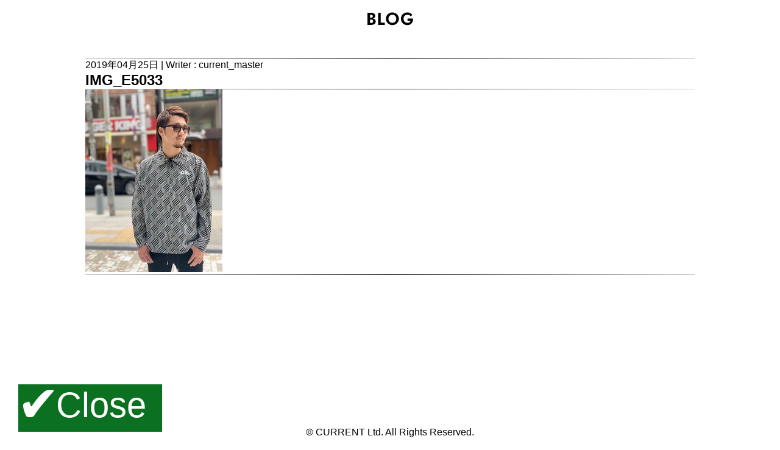

--- FILE ---
content_type: text/html; charset=UTF-8
request_url: https://current.jpn.com/12593/%E3%80%90%E6%95%B0%E9%87%8F%E9%99%90%E5%AE%9A%E5%95%86%E5%93%81%E3%80%91ncw-drizzler-jacket%E3%83%BBncw-tyvek-light-jaket-keep-the-faith/img_e5033/
body_size: 36275
content:
<!DOCTYPE html>
<html dir="ltr" lang="ja" prefix="og: https://ogp.me/ns#">
<head>
	<meta charset="UTF-8">
	<meta http-equiv="X-UA-Compatible" content="IE=edge">
	<meta name="viewport" content="width=device-width, initial-scale=1">

<meta http-equiv="Pragma" content="no-cache">
<meta http-equiv="Cache-Control" content="no-cache">
<meta http-equiv="Expires" content="0">


	<meta name="viweport" content="width=device-width">

	<title>CURRENT｜IMG_E5033 | CURRENT </title>
	<link rel="shortcut icon" href="/favicon.ico" type="image/vnd.microsoft.ico">
	<link rel="apple-touch-icon-precomposed" href="/favicon-152.png">


<style type="text/css">  
body{
  overflow-y:visible !important;
}
</style>  
    <script type="text/javascript" src="https://ajax.googleapis.com/ajax/libs/jquery/1.7.1/jquery.min.js"></script>
	<link rel="stylesheet" href="https://current.jpn.com/wp-content/themes/current2016/hover.css">
	<link rel="stylesheet" href="https://current.jpn.com/wp-content/themes/current2016/style.css">
	<link rel="profile" href="http://gmpg.org/xfn/11">
			
		<!-- All in One SEO 4.9.3 - aioseo.com -->
	<meta name="robots" content="max-image-preview:large" />
	<meta name="author" content="CURRENTMaster"/>
	<link rel="canonical" href="https://current.jpn.com/12593/%e3%80%90%e6%95%b0%e9%87%8f%e9%99%90%e5%ae%9a%e5%95%86%e5%93%81%e3%80%91ncw-drizzler-jacket%e3%83%bbncw-tyvek-light-jaket-keep-the-faith/img_e5033/" />
	<meta name="generator" content="All in One SEO (AIOSEO) 4.9.3" />
		<meta property="og:locale" content="ja_JP" />
		<meta property="og:site_name" content="CURRENT | New CURRENT Works" />
		<meta property="og:type" content="article" />
		<meta property="og:title" content="IMG_E5033 | CURRENT" />
		<meta property="og:url" content="https://current.jpn.com/12593/%e3%80%90%e6%95%b0%e9%87%8f%e9%99%90%e5%ae%9a%e5%95%86%e5%93%81%e3%80%91ncw-drizzler-jacket%e3%83%bbncw-tyvek-light-jaket-keep-the-faith/img_e5033/" />
		<meta property="article:published_time" content="2019-04-25T08:49:05+00:00" />
		<meta property="article:modified_time" content="2019-04-25T08:49:05+00:00" />
		<meta name="twitter:card" content="summary" />
		<meta name="twitter:title" content="IMG_E5033 | CURRENT" />
		<script type="application/ld+json" class="aioseo-schema">
			{"@context":"https:\/\/schema.org","@graph":[{"@type":"BreadcrumbList","@id":"https:\/\/current.jpn.com\/12593\/%e3%80%90%e6%95%b0%e9%87%8f%e9%99%90%e5%ae%9a%e5%95%86%e5%93%81%e3%80%91ncw-drizzler-jacket%e3%83%bbncw-tyvek-light-jaket-keep-the-faith\/img_e5033\/#breadcrumblist","itemListElement":[{"@type":"ListItem","@id":"https:\/\/current.jpn.com#listItem","position":1,"name":"Home","item":"https:\/\/current.jpn.com","nextItem":{"@type":"ListItem","@id":"https:\/\/current.jpn.com\/12593\/%e3%80%90%e6%95%b0%e9%87%8f%e9%99%90%e5%ae%9a%e5%95%86%e5%93%81%e3%80%91ncw-drizzler-jacket%e3%83%bbncw-tyvek-light-jaket-keep-the-faith\/img_e5033\/#listItem","name":"IMG_E5033"}},{"@type":"ListItem","@id":"https:\/\/current.jpn.com\/12593\/%e3%80%90%e6%95%b0%e9%87%8f%e9%99%90%e5%ae%9a%e5%95%86%e5%93%81%e3%80%91ncw-drizzler-jacket%e3%83%bbncw-tyvek-light-jaket-keep-the-faith\/img_e5033\/#listItem","position":2,"name":"IMG_E5033","previousItem":{"@type":"ListItem","@id":"https:\/\/current.jpn.com#listItem","name":"Home"}}]},{"@type":"ItemPage","@id":"https:\/\/current.jpn.com\/12593\/%e3%80%90%e6%95%b0%e9%87%8f%e9%99%90%e5%ae%9a%e5%95%86%e5%93%81%e3%80%91ncw-drizzler-jacket%e3%83%bbncw-tyvek-light-jaket-keep-the-faith\/img_e5033\/#itempage","url":"https:\/\/current.jpn.com\/12593\/%e3%80%90%e6%95%b0%e9%87%8f%e9%99%90%e5%ae%9a%e5%95%86%e5%93%81%e3%80%91ncw-drizzler-jacket%e3%83%bbncw-tyvek-light-jaket-keep-the-faith\/img_e5033\/","name":"IMG_E5033 | CURRENT","inLanguage":"ja","isPartOf":{"@id":"https:\/\/current.jpn.com\/#website"},"breadcrumb":{"@id":"https:\/\/current.jpn.com\/12593\/%e3%80%90%e6%95%b0%e9%87%8f%e9%99%90%e5%ae%9a%e5%95%86%e5%93%81%e3%80%91ncw-drizzler-jacket%e3%83%bbncw-tyvek-light-jaket-keep-the-faith\/img_e5033\/#breadcrumblist"},"author":{"@id":"https:\/\/current.jpn.com\/author\/current_master\/#author"},"creator":{"@id":"https:\/\/current.jpn.com\/author\/current_master\/#author"},"datePublished":"2019-04-25T17:49:05+09:00","dateModified":"2019-04-25T17:49:05+09:00"},{"@type":"Organization","@id":"https:\/\/current.jpn.com\/#organization","name":"CURRENT","description":"New CURRENT Works","url":"https:\/\/current.jpn.com\/"},{"@type":"Person","@id":"https:\/\/current.jpn.com\/author\/current_master\/#author","url":"https:\/\/current.jpn.com\/author\/current_master\/","name":"CURRENTMaster","image":{"@type":"ImageObject","@id":"https:\/\/current.jpn.com\/12593\/%e3%80%90%e6%95%b0%e9%87%8f%e9%99%90%e5%ae%9a%e5%95%86%e5%93%81%e3%80%91ncw-drizzler-jacket%e3%83%bbncw-tyvek-light-jaket-keep-the-faith\/img_e5033\/#authorImage","url":"https:\/\/secure.gravatar.com\/avatar\/0ded5c6b5f72151c4ced408c656ca88cfb55c54351e19519705bc99e060cf2ab?s=96&d=mm&r=g","width":96,"height":96,"caption":"CURRENTMaster"}},{"@type":"WebSite","@id":"https:\/\/current.jpn.com\/#website","url":"https:\/\/current.jpn.com\/","name":"CURRENT","description":"New CURRENT Works","inLanguage":"ja","publisher":{"@id":"https:\/\/current.jpn.com\/#organization"}}]}
		</script>
		<!-- All in One SEO -->

<link rel="alternate" type="application/rss+xml" title="CURRENT &raquo; フィード" href="https://current.jpn.com/feed/" />
<link rel="alternate" type="application/rss+xml" title="CURRENT &raquo; コメントフィード" href="https://current.jpn.com/comments/feed/" />
<script type="text/javascript" id="wpp-js" src="https://current.jpn.com/wp-content/plugins/wordpress-popular-posts/assets/js/wpp.min.js?ver=7.3.6" data-sampling="0" data-sampling-rate="100" data-api-url="https://current.jpn.com/wp-json/wordpress-popular-posts" data-post-id="12612" data-token="045eb53592" data-lang="0" data-debug="0"></script>
<link rel="alternate" type="application/rss+xml" title="CURRENT &raquo; IMG_E5033 のコメントのフィード" href="https://current.jpn.com/12593/%e3%80%90%e6%95%b0%e9%87%8f%e9%99%90%e5%ae%9a%e5%95%86%e5%93%81%e3%80%91ncw-drizzler-jacket%e3%83%bbncw-tyvek-light-jaket-keep-the-faith/img_e5033/feed/" />
<link rel="alternate" title="oEmbed (JSON)" type="application/json+oembed" href="https://current.jpn.com/wp-json/oembed/1.0/embed?url=https%3A%2F%2Fcurrent.jpn.com%2F12593%2F%25e3%2580%2590%25e6%2595%25b0%25e9%2587%258f%25e9%2599%2590%25e5%25ae%259a%25e5%2595%2586%25e5%2593%2581%25e3%2580%2591ncw-drizzler-jacket%25e3%2583%25bbncw-tyvek-light-jaket-keep-the-faith%2Fimg_e5033%2F" />
<link rel="alternate" title="oEmbed (XML)" type="text/xml+oembed" href="https://current.jpn.com/wp-json/oembed/1.0/embed?url=https%3A%2F%2Fcurrent.jpn.com%2F12593%2F%25e3%2580%2590%25e6%2595%25b0%25e9%2587%258f%25e9%2599%2590%25e5%25ae%259a%25e5%2595%2586%25e5%2593%2581%25e3%2580%2591ncw-drizzler-jacket%25e3%2583%25bbncw-tyvek-light-jaket-keep-the-faith%2Fimg_e5033%2F&#038;format=xml" />
<style id='wp-img-auto-sizes-contain-inline-css' type='text/css'>
img:is([sizes=auto i],[sizes^="auto," i]){contain-intrinsic-size:3000px 1500px}
/*# sourceURL=wp-img-auto-sizes-contain-inline-css */
</style>
<link rel='stylesheet' id='twb-open-sans-css' href='https://fonts.googleapis.com/css?family=Open+Sans%3A300%2C400%2C500%2C600%2C700%2C800&#038;display=swap&#038;ver=6.9' type='text/css' media='all' />
<link rel='stylesheet' id='twbbwg-global-css' href='https://current.jpn.com/wp-content/plugins/photo-gallery/booster/assets/css/global.css?ver=1.0.0' type='text/css' media='all' />
<style id='wp-emoji-styles-inline-css' type='text/css'>

	img.wp-smiley, img.emoji {
		display: inline !important;
		border: none !important;
		box-shadow: none !important;
		height: 1em !important;
		width: 1em !important;
		margin: 0 0.07em !important;
		vertical-align: -0.1em !important;
		background: none !important;
		padding: 0 !important;
	}
/*# sourceURL=wp-emoji-styles-inline-css */
</style>
<style id='wp-block-library-inline-css' type='text/css'>
:root{--wp-block-synced-color:#7a00df;--wp-block-synced-color--rgb:122,0,223;--wp-bound-block-color:var(--wp-block-synced-color);--wp-editor-canvas-background:#ddd;--wp-admin-theme-color:#007cba;--wp-admin-theme-color--rgb:0,124,186;--wp-admin-theme-color-darker-10:#006ba1;--wp-admin-theme-color-darker-10--rgb:0,107,160.5;--wp-admin-theme-color-darker-20:#005a87;--wp-admin-theme-color-darker-20--rgb:0,90,135;--wp-admin-border-width-focus:2px}@media (min-resolution:192dpi){:root{--wp-admin-border-width-focus:1.5px}}.wp-element-button{cursor:pointer}:root .has-very-light-gray-background-color{background-color:#eee}:root .has-very-dark-gray-background-color{background-color:#313131}:root .has-very-light-gray-color{color:#eee}:root .has-very-dark-gray-color{color:#313131}:root .has-vivid-green-cyan-to-vivid-cyan-blue-gradient-background{background:linear-gradient(135deg,#00d084,#0693e3)}:root .has-purple-crush-gradient-background{background:linear-gradient(135deg,#34e2e4,#4721fb 50%,#ab1dfe)}:root .has-hazy-dawn-gradient-background{background:linear-gradient(135deg,#faaca8,#dad0ec)}:root .has-subdued-olive-gradient-background{background:linear-gradient(135deg,#fafae1,#67a671)}:root .has-atomic-cream-gradient-background{background:linear-gradient(135deg,#fdd79a,#004a59)}:root .has-nightshade-gradient-background{background:linear-gradient(135deg,#330968,#31cdcf)}:root .has-midnight-gradient-background{background:linear-gradient(135deg,#020381,#2874fc)}:root{--wp--preset--font-size--normal:16px;--wp--preset--font-size--huge:42px}.has-regular-font-size{font-size:1em}.has-larger-font-size{font-size:2.625em}.has-normal-font-size{font-size:var(--wp--preset--font-size--normal)}.has-huge-font-size{font-size:var(--wp--preset--font-size--huge)}.has-text-align-center{text-align:center}.has-text-align-left{text-align:left}.has-text-align-right{text-align:right}.has-fit-text{white-space:nowrap!important}#end-resizable-editor-section{display:none}.aligncenter{clear:both}.items-justified-left{justify-content:flex-start}.items-justified-center{justify-content:center}.items-justified-right{justify-content:flex-end}.items-justified-space-between{justify-content:space-between}.screen-reader-text{border:0;clip-path:inset(50%);height:1px;margin:-1px;overflow:hidden;padding:0;position:absolute;width:1px;word-wrap:normal!important}.screen-reader-text:focus{background-color:#ddd;clip-path:none;color:#444;display:block;font-size:1em;height:auto;left:5px;line-height:normal;padding:15px 23px 14px;text-decoration:none;top:5px;width:auto;z-index:100000}html :where(.has-border-color){border-style:solid}html :where([style*=border-top-color]){border-top-style:solid}html :where([style*=border-right-color]){border-right-style:solid}html :where([style*=border-bottom-color]){border-bottom-style:solid}html :where([style*=border-left-color]){border-left-style:solid}html :where([style*=border-width]){border-style:solid}html :where([style*=border-top-width]){border-top-style:solid}html :where([style*=border-right-width]){border-right-style:solid}html :where([style*=border-bottom-width]){border-bottom-style:solid}html :where([style*=border-left-width]){border-left-style:solid}html :where(img[class*=wp-image-]){height:auto;max-width:100%}:where(figure){margin:0 0 1em}html :where(.is-position-sticky){--wp-admin--admin-bar--position-offset:var(--wp-admin--admin-bar--height,0px)}@media screen and (max-width:600px){html :where(.is-position-sticky){--wp-admin--admin-bar--position-offset:0px}}

/*# sourceURL=wp-block-library-inline-css */
</style><style id='global-styles-inline-css' type='text/css'>
:root{--wp--preset--aspect-ratio--square: 1;--wp--preset--aspect-ratio--4-3: 4/3;--wp--preset--aspect-ratio--3-4: 3/4;--wp--preset--aspect-ratio--3-2: 3/2;--wp--preset--aspect-ratio--2-3: 2/3;--wp--preset--aspect-ratio--16-9: 16/9;--wp--preset--aspect-ratio--9-16: 9/16;--wp--preset--color--black: #000000;--wp--preset--color--cyan-bluish-gray: #abb8c3;--wp--preset--color--white: #ffffff;--wp--preset--color--pale-pink: #f78da7;--wp--preset--color--vivid-red: #cf2e2e;--wp--preset--color--luminous-vivid-orange: #ff6900;--wp--preset--color--luminous-vivid-amber: #fcb900;--wp--preset--color--light-green-cyan: #7bdcb5;--wp--preset--color--vivid-green-cyan: #00d084;--wp--preset--color--pale-cyan-blue: #8ed1fc;--wp--preset--color--vivid-cyan-blue: #0693e3;--wp--preset--color--vivid-purple: #9b51e0;--wp--preset--gradient--vivid-cyan-blue-to-vivid-purple: linear-gradient(135deg,rgb(6,147,227) 0%,rgb(155,81,224) 100%);--wp--preset--gradient--light-green-cyan-to-vivid-green-cyan: linear-gradient(135deg,rgb(122,220,180) 0%,rgb(0,208,130) 100%);--wp--preset--gradient--luminous-vivid-amber-to-luminous-vivid-orange: linear-gradient(135deg,rgb(252,185,0) 0%,rgb(255,105,0) 100%);--wp--preset--gradient--luminous-vivid-orange-to-vivid-red: linear-gradient(135deg,rgb(255,105,0) 0%,rgb(207,46,46) 100%);--wp--preset--gradient--very-light-gray-to-cyan-bluish-gray: linear-gradient(135deg,rgb(238,238,238) 0%,rgb(169,184,195) 100%);--wp--preset--gradient--cool-to-warm-spectrum: linear-gradient(135deg,rgb(74,234,220) 0%,rgb(151,120,209) 20%,rgb(207,42,186) 40%,rgb(238,44,130) 60%,rgb(251,105,98) 80%,rgb(254,248,76) 100%);--wp--preset--gradient--blush-light-purple: linear-gradient(135deg,rgb(255,206,236) 0%,rgb(152,150,240) 100%);--wp--preset--gradient--blush-bordeaux: linear-gradient(135deg,rgb(254,205,165) 0%,rgb(254,45,45) 50%,rgb(107,0,62) 100%);--wp--preset--gradient--luminous-dusk: linear-gradient(135deg,rgb(255,203,112) 0%,rgb(199,81,192) 50%,rgb(65,88,208) 100%);--wp--preset--gradient--pale-ocean: linear-gradient(135deg,rgb(255,245,203) 0%,rgb(182,227,212) 50%,rgb(51,167,181) 100%);--wp--preset--gradient--electric-grass: linear-gradient(135deg,rgb(202,248,128) 0%,rgb(113,206,126) 100%);--wp--preset--gradient--midnight: linear-gradient(135deg,rgb(2,3,129) 0%,rgb(40,116,252) 100%);--wp--preset--font-size--small: 13px;--wp--preset--font-size--medium: 20px;--wp--preset--font-size--large: 36px;--wp--preset--font-size--x-large: 42px;--wp--preset--spacing--20: 0.44rem;--wp--preset--spacing--30: 0.67rem;--wp--preset--spacing--40: 1rem;--wp--preset--spacing--50: 1.5rem;--wp--preset--spacing--60: 2.25rem;--wp--preset--spacing--70: 3.38rem;--wp--preset--spacing--80: 5.06rem;--wp--preset--shadow--natural: 6px 6px 9px rgba(0, 0, 0, 0.2);--wp--preset--shadow--deep: 12px 12px 50px rgba(0, 0, 0, 0.4);--wp--preset--shadow--sharp: 6px 6px 0px rgba(0, 0, 0, 0.2);--wp--preset--shadow--outlined: 6px 6px 0px -3px rgb(255, 255, 255), 6px 6px rgb(0, 0, 0);--wp--preset--shadow--crisp: 6px 6px 0px rgb(0, 0, 0);}:where(.is-layout-flex){gap: 0.5em;}:where(.is-layout-grid){gap: 0.5em;}body .is-layout-flex{display: flex;}.is-layout-flex{flex-wrap: wrap;align-items: center;}.is-layout-flex > :is(*, div){margin: 0;}body .is-layout-grid{display: grid;}.is-layout-grid > :is(*, div){margin: 0;}:where(.wp-block-columns.is-layout-flex){gap: 2em;}:where(.wp-block-columns.is-layout-grid){gap: 2em;}:where(.wp-block-post-template.is-layout-flex){gap: 1.25em;}:where(.wp-block-post-template.is-layout-grid){gap: 1.25em;}.has-black-color{color: var(--wp--preset--color--black) !important;}.has-cyan-bluish-gray-color{color: var(--wp--preset--color--cyan-bluish-gray) !important;}.has-white-color{color: var(--wp--preset--color--white) !important;}.has-pale-pink-color{color: var(--wp--preset--color--pale-pink) !important;}.has-vivid-red-color{color: var(--wp--preset--color--vivid-red) !important;}.has-luminous-vivid-orange-color{color: var(--wp--preset--color--luminous-vivid-orange) !important;}.has-luminous-vivid-amber-color{color: var(--wp--preset--color--luminous-vivid-amber) !important;}.has-light-green-cyan-color{color: var(--wp--preset--color--light-green-cyan) !important;}.has-vivid-green-cyan-color{color: var(--wp--preset--color--vivid-green-cyan) !important;}.has-pale-cyan-blue-color{color: var(--wp--preset--color--pale-cyan-blue) !important;}.has-vivid-cyan-blue-color{color: var(--wp--preset--color--vivid-cyan-blue) !important;}.has-vivid-purple-color{color: var(--wp--preset--color--vivid-purple) !important;}.has-black-background-color{background-color: var(--wp--preset--color--black) !important;}.has-cyan-bluish-gray-background-color{background-color: var(--wp--preset--color--cyan-bluish-gray) !important;}.has-white-background-color{background-color: var(--wp--preset--color--white) !important;}.has-pale-pink-background-color{background-color: var(--wp--preset--color--pale-pink) !important;}.has-vivid-red-background-color{background-color: var(--wp--preset--color--vivid-red) !important;}.has-luminous-vivid-orange-background-color{background-color: var(--wp--preset--color--luminous-vivid-orange) !important;}.has-luminous-vivid-amber-background-color{background-color: var(--wp--preset--color--luminous-vivid-amber) !important;}.has-light-green-cyan-background-color{background-color: var(--wp--preset--color--light-green-cyan) !important;}.has-vivid-green-cyan-background-color{background-color: var(--wp--preset--color--vivid-green-cyan) !important;}.has-pale-cyan-blue-background-color{background-color: var(--wp--preset--color--pale-cyan-blue) !important;}.has-vivid-cyan-blue-background-color{background-color: var(--wp--preset--color--vivid-cyan-blue) !important;}.has-vivid-purple-background-color{background-color: var(--wp--preset--color--vivid-purple) !important;}.has-black-border-color{border-color: var(--wp--preset--color--black) !important;}.has-cyan-bluish-gray-border-color{border-color: var(--wp--preset--color--cyan-bluish-gray) !important;}.has-white-border-color{border-color: var(--wp--preset--color--white) !important;}.has-pale-pink-border-color{border-color: var(--wp--preset--color--pale-pink) !important;}.has-vivid-red-border-color{border-color: var(--wp--preset--color--vivid-red) !important;}.has-luminous-vivid-orange-border-color{border-color: var(--wp--preset--color--luminous-vivid-orange) !important;}.has-luminous-vivid-amber-border-color{border-color: var(--wp--preset--color--luminous-vivid-amber) !important;}.has-light-green-cyan-border-color{border-color: var(--wp--preset--color--light-green-cyan) !important;}.has-vivid-green-cyan-border-color{border-color: var(--wp--preset--color--vivid-green-cyan) !important;}.has-pale-cyan-blue-border-color{border-color: var(--wp--preset--color--pale-cyan-blue) !important;}.has-vivid-cyan-blue-border-color{border-color: var(--wp--preset--color--vivid-cyan-blue) !important;}.has-vivid-purple-border-color{border-color: var(--wp--preset--color--vivid-purple) !important;}.has-vivid-cyan-blue-to-vivid-purple-gradient-background{background: var(--wp--preset--gradient--vivid-cyan-blue-to-vivid-purple) !important;}.has-light-green-cyan-to-vivid-green-cyan-gradient-background{background: var(--wp--preset--gradient--light-green-cyan-to-vivid-green-cyan) !important;}.has-luminous-vivid-amber-to-luminous-vivid-orange-gradient-background{background: var(--wp--preset--gradient--luminous-vivid-amber-to-luminous-vivid-orange) !important;}.has-luminous-vivid-orange-to-vivid-red-gradient-background{background: var(--wp--preset--gradient--luminous-vivid-orange-to-vivid-red) !important;}.has-very-light-gray-to-cyan-bluish-gray-gradient-background{background: var(--wp--preset--gradient--very-light-gray-to-cyan-bluish-gray) !important;}.has-cool-to-warm-spectrum-gradient-background{background: var(--wp--preset--gradient--cool-to-warm-spectrum) !important;}.has-blush-light-purple-gradient-background{background: var(--wp--preset--gradient--blush-light-purple) !important;}.has-blush-bordeaux-gradient-background{background: var(--wp--preset--gradient--blush-bordeaux) !important;}.has-luminous-dusk-gradient-background{background: var(--wp--preset--gradient--luminous-dusk) !important;}.has-pale-ocean-gradient-background{background: var(--wp--preset--gradient--pale-ocean) !important;}.has-electric-grass-gradient-background{background: var(--wp--preset--gradient--electric-grass) !important;}.has-midnight-gradient-background{background: var(--wp--preset--gradient--midnight) !important;}.has-small-font-size{font-size: var(--wp--preset--font-size--small) !important;}.has-medium-font-size{font-size: var(--wp--preset--font-size--medium) !important;}.has-large-font-size{font-size: var(--wp--preset--font-size--large) !important;}.has-x-large-font-size{font-size: var(--wp--preset--font-size--x-large) !important;}
/*# sourceURL=global-styles-inline-css */
</style>

<style id='classic-theme-styles-inline-css' type='text/css'>
/*! This file is auto-generated */
.wp-block-button__link{color:#fff;background-color:#32373c;border-radius:9999px;box-shadow:none;text-decoration:none;padding:calc(.667em + 2px) calc(1.333em + 2px);font-size:1.125em}.wp-block-file__button{background:#32373c;color:#fff;text-decoration:none}
/*# sourceURL=/wp-includes/css/classic-themes.min.css */
</style>
<link rel='stylesheet' id='contact-form-7-css' href='https://current.jpn.com/wp-content/plugins/contact-form-7/includes/css/styles.css?ver=6.1.4' type='text/css' media='all' />
<link rel='stylesheet' id='bwg_fonts-css' href='https://current.jpn.com/wp-content/plugins/photo-gallery/css/bwg-fonts/fonts.css?ver=0.0.1' type='text/css' media='all' />
<link rel='stylesheet' id='sumoselect-css' href='https://current.jpn.com/wp-content/plugins/photo-gallery/css/sumoselect.min.css?ver=3.4.6' type='text/css' media='all' />
<link rel='stylesheet' id='mCustomScrollbar-css' href='https://current.jpn.com/wp-content/plugins/photo-gallery/css/jquery.mCustomScrollbar.min.css?ver=3.1.5' type='text/css' media='all' />
<link rel='stylesheet' id='bwg_frontend-css' href='https://current.jpn.com/wp-content/plugins/photo-gallery/css/styles.min.css?ver=1.8.35' type='text/css' media='all' />
<link rel='stylesheet' id='wordpress-popular-posts-css-css' href='https://current.jpn.com/wp-content/plugins/wordpress-popular-posts/assets/css/wpp.css?ver=7.3.6' type='text/css' media='all' />
<link rel='stylesheet' id='wp-pagenavi-css' href='https://current.jpn.com/wp-content/plugins/wp-pagenavi/pagenavi-css.css?ver=2.70' type='text/css' media='all' />
<link rel='stylesheet' id='malinky-ajax-pagination-css' href='https://current.jpn.com/wp-content/plugins/malinky-ajax-pagination/css/style.css' type='text/css' media='all' />
<script type="text/javascript" src="https://current.jpn.com/wp-includes/js/jquery/jquery.min.js?ver=3.7.1" id="jquery-core-js"></script>
<script type="text/javascript" src="https://current.jpn.com/wp-includes/js/jquery/jquery-migrate.min.js?ver=3.4.1" id="jquery-migrate-js"></script>
<script type="text/javascript" src="https://current.jpn.com/wp-content/plugins/photo-gallery/booster/assets/js/circle-progress.js?ver=1.2.2" id="twbbwg-circle-js"></script>
<script type="text/javascript" id="twbbwg-global-js-extra">
/* <![CDATA[ */
var twb = {"nonce":"2a018a428a","ajax_url":"https://current.jpn.com/wp-admin/admin-ajax.php","plugin_url":"https://current.jpn.com/wp-content/plugins/photo-gallery/booster","href":"https://current.jpn.com/wp-admin/admin.php?page=twbbwg_photo-gallery"};
var twb = {"nonce":"2a018a428a","ajax_url":"https://current.jpn.com/wp-admin/admin-ajax.php","plugin_url":"https://current.jpn.com/wp-content/plugins/photo-gallery/booster","href":"https://current.jpn.com/wp-admin/admin.php?page=twbbwg_photo-gallery"};
//# sourceURL=twbbwg-global-js-extra
/* ]]> */
</script>
<script type="text/javascript" src="https://current.jpn.com/wp-content/plugins/photo-gallery/booster/assets/js/global.js?ver=1.0.0" id="twbbwg-global-js"></script>
<script type="text/javascript" src="https://current.jpn.com/wp-content/plugins/photo-gallery/js/jquery.sumoselect.min.js?ver=3.4.6" id="sumoselect-js"></script>
<script type="text/javascript" src="https://current.jpn.com/wp-content/plugins/photo-gallery/js/tocca.min.js?ver=2.0.9" id="bwg_mobile-js"></script>
<script type="text/javascript" src="https://current.jpn.com/wp-content/plugins/photo-gallery/js/jquery.mCustomScrollbar.concat.min.js?ver=3.1.5" id="mCustomScrollbar-js"></script>
<script type="text/javascript" src="https://current.jpn.com/wp-content/plugins/photo-gallery/js/jquery.fullscreen.min.js?ver=0.6.0" id="jquery-fullscreen-js"></script>
<script type="text/javascript" id="bwg_frontend-js-extra">
/* <![CDATA[ */
var bwg_objectsL10n = {"bwg_field_required":"\u30d5\u30a3\u30fc\u30eb\u30c9\u306f\u5fc5\u9808\u3067\u3059\u3002","bwg_mail_validation":"\u3053\u308c\u306f\u6709\u52b9\u306a\u30e1\u30fc\u30eb\u30a2\u30c9\u30ec\u30b9\u3067\u306f\u3042\u308a\u307e\u305b\u3093\u3002","bwg_search_result":"\u691c\u7d22\u306b\u4e00\u81f4\u3059\u308b\u753b\u50cf\u304c\u3042\u308a\u307e\u305b\u3093\u3002","bwg_select_tag":"Select Tag","bwg_order_by":"Order By","bwg_search":"\u691c\u7d22","bwg_show_ecommerce":"Show Ecommerce","bwg_hide_ecommerce":"Hide Ecommerce","bwg_show_comments":"\u30b3\u30e1\u30f3\u30c8\u3092\u8868\u793a","bwg_hide_comments":"\u30b3\u30e1\u30f3\u30c8\u3092\u975e\u8868\u793a\u306b\u3057\u307e\u3059","bwg_restore":"\u5fa9\u5143\u3057\u307e\u3059","bwg_maximize":"\u6700\u5927\u5316\u3057\u307e\u3059","bwg_fullscreen":"\u30d5\u30eb\u30b9\u30af\u30ea\u30fc\u30f3","bwg_exit_fullscreen":"\u30d5\u30eb\u30b9\u30af\u30ea\u30fc\u30f3\u3092\u7d42\u4e86\u3057\u307e\u3059","bwg_search_tag":"SEARCH...","bwg_tag_no_match":"No tags found","bwg_all_tags_selected":"All tags selected","bwg_tags_selected":"tags selected","play":"\u518d\u751f","pause":"\u4e00\u6642\u505c\u6b62\u3057\u307e\u3059","is_pro":"","bwg_play":"\u518d\u751f","bwg_pause":"\u4e00\u6642\u505c\u6b62\u3057\u307e\u3059","bwg_hide_info":"\u60c5\u5831\u3092\u96a0\u3059","bwg_show_info":"\u60c5\u5831\u3092\u8868\u793a\u3057\u307e\u3059","bwg_hide_rating":"Hide rating","bwg_show_rating":"Show rating","ok":"Ok","cancel":"Cancel","select_all":"Select all","lazy_load":"0","lazy_loader":"https://current.jpn.com/wp-content/plugins/photo-gallery/images/ajax_loader.png","front_ajax":"0","bwg_tag_see_all":"see all tags","bwg_tag_see_less":"see less tags"};
//# sourceURL=bwg_frontend-js-extra
/* ]]> */
</script>
<script type="text/javascript" src="https://current.jpn.com/wp-content/plugins/photo-gallery/js/scripts.min.js?ver=1.8.35" id="bwg_frontend-js"></script>
<link rel="https://api.w.org/" href="https://current.jpn.com/wp-json/" /><link rel="alternate" title="JSON" type="application/json" href="https://current.jpn.com/wp-json/wp/v2/media/12612" /><link rel="EditURI" type="application/rsd+xml" title="RSD" href="https://current.jpn.com/xmlrpc.php?rsd" />
<meta name="generator" content="WordPress 6.9" />
<link rel='shortlink' href='https://current.jpn.com/?p=12612' />
            <style id="wpp-loading-animation-styles">@-webkit-keyframes bgslide{from{background-position-x:0}to{background-position-x:-200%}}@keyframes bgslide{from{background-position-x:0}to{background-position-x:-200%}}.wpp-widget-block-placeholder,.wpp-shortcode-placeholder{margin:0 auto;width:60px;height:3px;background:#dd3737;background:linear-gradient(90deg,#dd3737 0%,#571313 10%,#dd3737 100%);background-size:200% auto;border-radius:3px;-webkit-animation:bgslide 1s infinite linear;animation:bgslide 1s infinite linear}</style>
            </head>
<script src="https://ajax.googleapis.com/ajax/libs/jquery/2.1.1/jquery.min.js"></script>
<script type="text/javascript" src="https://current.jpn.com/wp-content/themes/current2016/js/vegas.js"></script>
<link rel="stylesheet" href="https://current.jpn.com/wp-content/themes/current2016/js/vegas.css">
<div id="filter">
<body>

<a href="#" onclick="window.close()">
<div id="smart-heder">
		<img id="smart-logo" src="https://current.jpn.com/wp-content/themes/current2016/img/logo-s.png"><p class="≡">◁</p>
</div></a><!-- スマートフォン用END -->
<div id="smart-margin"></div><div id="container">
	<!-- main -->
	<main id="main">
    <div class="blog">
      <p class="title"><img src='https://current.jpn.com/wp-content/themes/current2016/img/blog/blog.fw.png'></p>
	            <section class="entry-list">
      <div id="blog-content">
      <hr class="hr-class">
      <p class="blog_info">2019年04月25日  | Writer : current_master</p>
      <h1><p class="blog_title">IMG_E5033</p></h1>
      <hr class="hr-class">
      <p></p>
      <p></p>
      <p><p class="attachment"><a href='https://current.jpn.com/wp-content/uploads/2019/04/IMG_E5033.jpg'><img fetchpriority="high" decoding="async" width="225" height="300" src="https://current.jpn.com/wp-content/uploads/2019/04/IMG_E5033-225x300.jpg" class="attachment-medium size-medium" alt="" srcset="https://current.jpn.com/wp-content/uploads/2019/04/IMG_E5033-225x300.jpg 225w, https://current.jpn.com/wp-content/uploads/2019/04/IMG_E5033-768x1024.jpg 768w" sizes="(max-width: 225px) 100vw, 225px" /></a></p>
</p>
      <div class="clear"></div>
      <hr class="hr-class">
	</div><!-- blog-content -->
		</section>
		  </div>

	</main>
</div>

<a href="#" onclick="window.close()">
<p id="close" class="hvr-buzz">
    <span><img id="check-img" src="https://current.jpn.com/wp-content/themes/current2016/img/check.png"></span>
    <span id="close-txt">Close</span>
</p>
</a>

<!-- ページフッタ -->
<footer id="site-footer">
		<p id="copyright" class="wrapper">&copy; CURRENT Ltd. All Rights Reserved.</p>
</footer>
<!-- /ページフッタ -->
<script type="speculationrules">
{"prefetch":[{"source":"document","where":{"and":[{"href_matches":"/*"},{"not":{"href_matches":["/wp-*.php","/wp-admin/*","/wp-content/uploads/*","/wp-content/*","/wp-content/plugins/*","/wp-content/themes/current2016/*","/*\\?(.+)"]}},{"not":{"selector_matches":"a[rel~=\"nofollow\"]"}},{"not":{"selector_matches":".no-prefetch, .no-prefetch a"}}]},"eagerness":"conservative"}]}
</script>
<script type="text/javascript" src="https://current.jpn.com/wp-includes/js/comment-reply.min.js?ver=6.9" id="comment-reply-js" async="async" data-wp-strategy="async" fetchpriority="low"></script>
<script type="text/javascript" src="https://current.jpn.com/wp-includes/js/dist/hooks.min.js?ver=dd5603f07f9220ed27f1" id="wp-hooks-js"></script>
<script type="text/javascript" src="https://current.jpn.com/wp-includes/js/dist/i18n.min.js?ver=c26c3dc7bed366793375" id="wp-i18n-js"></script>
<script type="text/javascript" id="wp-i18n-js-after">
/* <![CDATA[ */
wp.i18n.setLocaleData( { 'text direction\u0004ltr': [ 'ltr' ] } );
//# sourceURL=wp-i18n-js-after
/* ]]> */
</script>
<script type="text/javascript" src="https://current.jpn.com/wp-content/plugins/contact-form-7/includes/swv/js/index.js?ver=6.1.4" id="swv-js"></script>
<script type="text/javascript" id="contact-form-7-js-translations">
/* <![CDATA[ */
( function( domain, translations ) {
	var localeData = translations.locale_data[ domain ] || translations.locale_data.messages;
	localeData[""].domain = domain;
	wp.i18n.setLocaleData( localeData, domain );
} )( "contact-form-7", {"translation-revision-date":"2025-11-30 08:12:23+0000","generator":"GlotPress\/4.0.3","domain":"messages","locale_data":{"messages":{"":{"domain":"messages","plural-forms":"nplurals=1; plural=0;","lang":"ja_JP"},"This contact form is placed in the wrong place.":["\u3053\u306e\u30b3\u30f3\u30bf\u30af\u30c8\u30d5\u30a9\u30fc\u30e0\u306f\u9593\u9055\u3063\u305f\u4f4d\u7f6e\u306b\u7f6e\u304b\u308c\u3066\u3044\u307e\u3059\u3002"],"Error:":["\u30a8\u30e9\u30fc:"]}},"comment":{"reference":"includes\/js\/index.js"}} );
//# sourceURL=contact-form-7-js-translations
/* ]]> */
</script>
<script type="text/javascript" id="contact-form-7-js-before">
/* <![CDATA[ */
var wpcf7 = {
    "api": {
        "root": "https:\/\/current.jpn.com\/wp-json\/",
        "namespace": "contact-form-7\/v1"
    }
};
//# sourceURL=contact-form-7-js-before
/* ]]> */
</script>
<script type="text/javascript" src="https://current.jpn.com/wp-content/plugins/contact-form-7/includes/js/index.js?ver=6.1.4" id="contact-form-7-js"></script>
<script type="text/javascript" id="malinky-ajax-pagination-main-js-js-extra">
/* <![CDATA[ */
var malinkySettings = {"1":{"theme_defaults":"Twenty Sixteen","posts_wrapper":".flex_box-new","post_wrapper":".post_article","pagination_wrapper":".wp-pagenavi","next_page_selector":".nextpostslink","paging_type":"infinite-scroll","infinite_scroll_buffer":"120","ajax_loader":"\u003Cimg width=\"100\" height=\"100\" src=\"https://current.jpn.com/wp-content/uploads/2017/02/ajax-loader.gif\" class=\"attachment-thumbnail size-thumbnail\" alt=\"AJAX Loader\" decoding=\"async\" /\u003E","load_more_button_text":"Load More Posts","loading_more_posts_text":"Loading...","callback_function":""}};
//# sourceURL=malinky-ajax-pagination-main-js-js-extra
/* ]]> */
</script>
<script type="text/javascript" src="https://current.jpn.com/wp-content/plugins/malinky-ajax-pagination/js/main.js" id="malinky-ajax-pagination-main-js-js"></script>
<script id="wp-emoji-settings" type="application/json">
{"baseUrl":"https://s.w.org/images/core/emoji/17.0.2/72x72/","ext":".png","svgUrl":"https://s.w.org/images/core/emoji/17.0.2/svg/","svgExt":".svg","source":{"concatemoji":"https://current.jpn.com/wp-includes/js/wp-emoji-release.min.js?ver=6.9"}}
</script>
<script type="module">
/* <![CDATA[ */
/*! This file is auto-generated */
const a=JSON.parse(document.getElementById("wp-emoji-settings").textContent),o=(window._wpemojiSettings=a,"wpEmojiSettingsSupports"),s=["flag","emoji"];function i(e){try{var t={supportTests:e,timestamp:(new Date).valueOf()};sessionStorage.setItem(o,JSON.stringify(t))}catch(e){}}function c(e,t,n){e.clearRect(0,0,e.canvas.width,e.canvas.height),e.fillText(t,0,0);t=new Uint32Array(e.getImageData(0,0,e.canvas.width,e.canvas.height).data);e.clearRect(0,0,e.canvas.width,e.canvas.height),e.fillText(n,0,0);const a=new Uint32Array(e.getImageData(0,0,e.canvas.width,e.canvas.height).data);return t.every((e,t)=>e===a[t])}function p(e,t){e.clearRect(0,0,e.canvas.width,e.canvas.height),e.fillText(t,0,0);var n=e.getImageData(16,16,1,1);for(let e=0;e<n.data.length;e++)if(0!==n.data[e])return!1;return!0}function u(e,t,n,a){switch(t){case"flag":return n(e,"\ud83c\udff3\ufe0f\u200d\u26a7\ufe0f","\ud83c\udff3\ufe0f\u200b\u26a7\ufe0f")?!1:!n(e,"\ud83c\udde8\ud83c\uddf6","\ud83c\udde8\u200b\ud83c\uddf6")&&!n(e,"\ud83c\udff4\udb40\udc67\udb40\udc62\udb40\udc65\udb40\udc6e\udb40\udc67\udb40\udc7f","\ud83c\udff4\u200b\udb40\udc67\u200b\udb40\udc62\u200b\udb40\udc65\u200b\udb40\udc6e\u200b\udb40\udc67\u200b\udb40\udc7f");case"emoji":return!a(e,"\ud83e\u1fac8")}return!1}function f(e,t,n,a){let r;const o=(r="undefined"!=typeof WorkerGlobalScope&&self instanceof WorkerGlobalScope?new OffscreenCanvas(300,150):document.createElement("canvas")).getContext("2d",{willReadFrequently:!0}),s=(o.textBaseline="top",o.font="600 32px Arial",{});return e.forEach(e=>{s[e]=t(o,e,n,a)}),s}function r(e){var t=document.createElement("script");t.src=e,t.defer=!0,document.head.appendChild(t)}a.supports={everything:!0,everythingExceptFlag:!0},new Promise(t=>{let n=function(){try{var e=JSON.parse(sessionStorage.getItem(o));if("object"==typeof e&&"number"==typeof e.timestamp&&(new Date).valueOf()<e.timestamp+604800&&"object"==typeof e.supportTests)return e.supportTests}catch(e){}return null}();if(!n){if("undefined"!=typeof Worker&&"undefined"!=typeof OffscreenCanvas&&"undefined"!=typeof URL&&URL.createObjectURL&&"undefined"!=typeof Blob)try{var e="postMessage("+f.toString()+"("+[JSON.stringify(s),u.toString(),c.toString(),p.toString()].join(",")+"));",a=new Blob([e],{type:"text/javascript"});const r=new Worker(URL.createObjectURL(a),{name:"wpTestEmojiSupports"});return void(r.onmessage=e=>{i(n=e.data),r.terminate(),t(n)})}catch(e){}i(n=f(s,u,c,p))}t(n)}).then(e=>{for(const n in e)a.supports[n]=e[n],a.supports.everything=a.supports.everything&&a.supports[n],"flag"!==n&&(a.supports.everythingExceptFlag=a.supports.everythingExceptFlag&&a.supports[n]);var t;a.supports.everythingExceptFlag=a.supports.everythingExceptFlag&&!a.supports.flag,a.supports.everything||((t=a.source||{}).concatemoji?r(t.concatemoji):t.wpemoji&&t.twemoji&&(r(t.twemoji),r(t.wpemoji)))});
//# sourceURL=https://current.jpn.com/wp-includes/js/wp-emoji-loader.min.js
/* ]]> */
</script>
</div><!-- filter end -->
</body>
</html>
